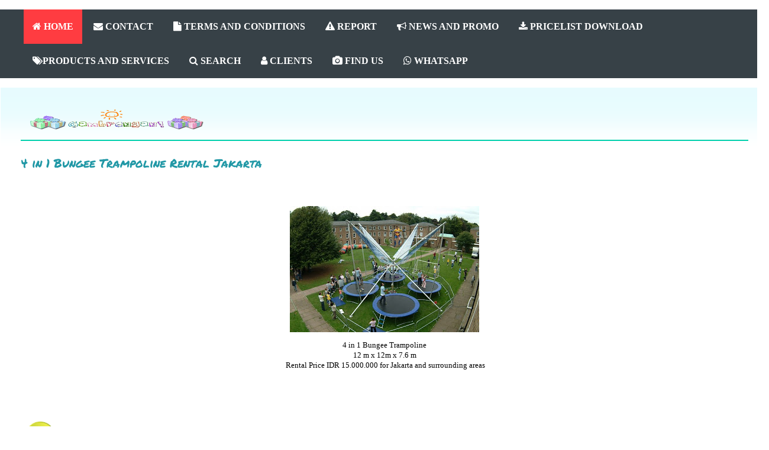

--- FILE ---
content_type: text/html; charset=UTF-8
request_url: http://www.gambrengan.com/2016/12/2.html
body_size: 14253
content:
<!DOCTYPE html>
<html class='v2' dir='ltr' xmlns='http://www.w3.org/1999/xhtml' xmlns:b='http://www.google.com/2005/gml/b' xmlns:data='http://www.google.com/2005/gml/data' xmlns:expr='http://www.google.com/2005/gml/expr'>
<link href='http://img98.imageshack.us/img98/9617/image3cr0.gif' rel='SHORTCUT ICON'/>
<style type='text/css'>
img { behavior: url(iepngfix.htc) }
#pageflip {
	position: relative;
	right: 0; top: 0;
	float: right; 
}
#pageflip img {
	width: 50px; height: 52px;
	z-index: 99;
	position: absolute;
	right: 0; top: 0;
	-ms-interpolation-mode: bicubic;
}
#pageflip .msg_block {
	width: 50px; height: 50px;
	overflow: hidden;
	position: absolute;
	right: 0; top: 0;
	background: url(http://www.wallheaven.com/subscribe.png) no-repeat right top;
}
</style>
<script src='http://code.jquery.com/jquery-latest.js' type='text/javascript'></script>
<script type='text/javascript'> 
$(document).ready(function(){

//Page Flip on hover

	$("#pageflip").hover(function() {
		$("#pageflip img , .msg_block").stop()
			.animate({
				width: '307px', 
				height: '319px'
			}, 500); 
		} , function() {
		$("#pageflip img").stop() 
			.animate({
				width: '50px', 
				height: '52px'
			}, 220);
		$(".msg_block").stop() 
			.animate({
				width: '50px', 
				height: '50px'
			}, 200);
	});

	
});
</script>
<head>
<link href='https://www.blogger.com/static/v1/widgets/335934321-css_bundle_v2.css' rel='stylesheet' type='text/css'/>
<nav>
<a class='responsive-menu' href='#' id='resp-menu'><i class='fa fa-reorder'></i> Menu</a>
<ul class='menu'>
<li><a class='homer' href='http://www.gambrengan.com/2023/03/blog-post_14.html'><i class='fa fa-home'></i> HOME</a>
</li>
<li><a href='http://www.gambrengan.com/2020/08/Sewa%20Playhouse.html'><i class='fa fa-envelope'></i> CONTACT</a></li>
<li><a href='http://www.gambrengan.com/2013/07/1652.html'><i class='fa fa-file'></i> TERMS AND CONDITIONS</a></li>
<li><a href='http://www.gambrengan.com/2017/01/1_3.html'><i class='fa fa-exclamation-triangle'></i> REPORT</a></li>
<li><a href='http://www.gambrengan.com/2011/08/promo-bulan-ini.html'><i class='fa fa-bullhorn'></i> NEWS AND PROMO</a></li>
<li><a href='http://www.gambrengan.com/2016/08/4_63.html'><i class='fa fa-download'></i> PRICELIST DOWNLOAD</a></li>
<li><a href='#'><i class='fa fa-tags'></i>PRODUCTS AND SERVICES</a>
<ul class='sub-menu'>
<li><a href='http://www.gambrengan.com/2023/03/party-service-list.html'>Party / Event Services</a>
</li>
<li><a href='http://www.gambrengan.com/2016/06/1_16.html'>Non Birthday Event</a>
</li>
<li><a href='www.galeribalon.com'>Balloon Decoration</a>
</li>
<li><a href='#'>Toys</a>
<ul>
<li><a href='http://www.gambrengan.com/2020/07/toys-for-sale.html'>Toys for Sale </a></li>
<li><a href='http://www.gambrengan.com/2020/08/home-service-toys-rental-for-jakarta.html'>Toys for Rent</a></li>
</ul>
</li>
</ul>
</li>
<li><a href='http://www.gambrengan.com/2023/03/blog-post_25.html'><i class='fa fa-search'></i> SEARCH</a></li>
<li><a href='http://www.gambrengan.com/2016/08/17.html'><i class='fa fa-user'></i> CLIENTS</a></li>
<li><a href='#'><i class='fa fa-camera'></i> FIND US</a>
<ul class='sub-menu'>
<li><a href='https://www.instagram.com/gambrengan/'>Instagram @Gambrengan</a></li>
<li><a href='https://www.facebook.com/gambrengan'>Facebook @Gambrengan</a></li>
<li><a href='https://www.tokopedia.com/gambrengan'>Tokopedia @Gambrengan</a></li>
</ul>
</li>
<li><a href='Https://wa.me/+6281317254735?text=Hi%20Gambrengan%20'><i class='fa fa-whatsapp'></i> WHATSAPP</a></li>
</ul>
</nav>
<script async='async' src='//pagead2.googlesyndication.com/pagead/js/adsbygoogle.js'></script>
<script>
     (adsbygoogle = window.adsbygoogle || []).push({
          google_ad_client: "ca-pub-2106713358725027",
          enable_page_level_ads: true
     });
</script>
<meta content='E184B9D30E9855A12CEDED031767BDD2' name='msvalidate.01'/>
<meta content='event organizer anak' property='og:title'/>
<meta content='website' property='og:type'/>
<meta content='https://blogger.googleusercontent.com/img/b/R29vZ2xl/AVvXsEgvxbBGl4hoReg_qCnzCJPKshEZ-ncR9HgUhQ4qf3vJB8Wra3cVL7WKYBqkQCN7zRfcwF9K9WgMBm0OBbxCsJpskNTf0FUojjszM3VZbskOPpbIpJczrGdmalmHV8EiD6JfsYLNSdjAu-dO/s1600/BCC_DoodleFlowerMultiPink.png' property='og:image'/>
<meta content='gambrengan event organizer anak' property='og:site_name'/>
<meta content='1490168564' property='fb:admins'/>
<META content='9316ced458bb7c7c' name='y_key'></META>
<meta content='event organizer ulang tahun anak' name='description'/>
<meta content=' Eo Ulang Tahun Anak jakarta , Event Organizer Acara Anak , Jakarta Kid&#39;s Party Organizer , Jakarta Kid&#39;s Party Planner , EO Pesta Anak Jakarta , Event Organizer Pesta Anak , EO Ulang Tahun anak , Kid&#39;s Birthday Party Planner Jaka rta , EO Ultah Anak, Kid&#39;s Birthday Party Organizer , Organizer Ulang Tahun Anak , Event Organizer for Kid&#39;s , Dekorasi Pesta Anak , EO Acara Anak, kids birthday organizer jakarta , EO Ulang Tahun Anak Jakarta ' name='keywords'>
<meta content='INDEX, FOLLOW' name='ROBOTS'/>
<meta content='gambrengan' name='author'/>
</meta>
<meta content='IE=EmulateIE7' http-equiv='X-UA-Compatible'/>
<meta content='width=1100' name='viewport'/>
<meta content='text/html; charset=UTF-8' http-equiv='Content-Type'/>
<meta content='blogger' name='generator'/>
<link href='http://www.gambrengan.com/favicon.ico' rel='icon' type='image/x-icon'/>
<link href='http://www.gambrengan.com/2016/12/2.html' rel='canonical'/>
<link rel="alternate" type="application/atom+xml" title="A Badut Jakarta Kids Event Organizer - party  planner mc EO pesta acara ultah anak murah  - dekorasi - Atom" href="http://www.gambrengan.com/feeds/posts/default" />
<link rel="alternate" type="application/rss+xml" title="A Badut Jakarta Kids Event Organizer - party  planner mc EO pesta acara ultah anak murah  - dekorasi - RSS" href="http://www.gambrengan.com/feeds/posts/default?alt=rss" />
<link rel="service.post" type="application/atom+xml" title="A Badut Jakarta Kids Event Organizer - party  planner mc EO pesta acara ultah anak murah  - dekorasi - Atom" href="https://www.blogger.com/feeds/6558548870871839641/posts/default" />

<link rel="alternate" type="application/atom+xml" title="A Badut Jakarta Kids Event Organizer - party  planner mc EO pesta acara ultah anak murah  - dekorasi - Atom" href="http://www.gambrengan.com/feeds/6219155922894057021/comments/default" />
<!--Can't find substitution for tag [blog.ieCssRetrofitLinks]-->
<link href='https://blogger.googleusercontent.com/img/b/R29vZ2xl/AVvXsEiboK3Xn42Sh64X2ROxrqP5WI78UA1hVgxfv287UETUJ9qyEAP115VdJmgK-0k7qvXwauvk9KyAQRXgOG4ZRZQsizPz9ghyEQ_U6Z-o2xZebnPe6YY5G8seD0twTGKZNZE72CC-MgvgxQg/s320/4+in+1+bungee+trampoline.jpg' rel='image_src'/>
<meta content='4 in 1 Bungee Trampoline Rental Jakarta' name='description'/>
<meta content='http://www.gambrengan.com/2016/12/2.html' property='og:url'/>
<meta content='4 in 1 Bungee Trampoline Rental Jakarta' property='og:title'/>
<meta content='4 in 1 Bungee Trampoline Rental Jakarta' property='og:description'/>
<meta content='https://blogger.googleusercontent.com/img/b/R29vZ2xl/AVvXsEiboK3Xn42Sh64X2ROxrqP5WI78UA1hVgxfv287UETUJ9qyEAP115VdJmgK-0k7qvXwauvk9KyAQRXgOG4ZRZQsizPz9ghyEQ_U6Z-o2xZebnPe6YY5G8seD0twTGKZNZE72CC-MgvgxQg/w1200-h630-p-k-no-nu/4+in+1+bungee+trampoline.jpg' property='og:image'/>
<title>4 in 1 Bungee Trampoline Rental Jakarta - A Badut Jakarta Kids Event Organizer - party  planner mc EO pesta acara ultah anak murah  - dekorasi</title>
<meta content='INDEX, FOLLOW' name='ROBOTS'/>
<link href='//maxcdn.bootstrapcdn.com/font-awesome/4.7.0/css/font-awesome.min.css' rel='stylesheet'/>
<style type='text/css'>@font-face{font-family:'Cantarell';font-style:normal;font-weight:700;font-display:swap;src:url(//fonts.gstatic.com/s/cantarell/v18/B50IF7ZDq37KMUvlO01xN4d-HY6fB4wWgEHB.woff2)format('woff2');unicode-range:U+0100-02BA,U+02BD-02C5,U+02C7-02CC,U+02CE-02D7,U+02DD-02FF,U+0304,U+0308,U+0329,U+1D00-1DBF,U+1E00-1E9F,U+1EF2-1EFF,U+2020,U+20A0-20AB,U+20AD-20C0,U+2113,U+2C60-2C7F,U+A720-A7FF;}@font-face{font-family:'Cantarell';font-style:normal;font-weight:700;font-display:swap;src:url(//fonts.gstatic.com/s/cantarell/v18/B50IF7ZDq37KMUvlO01xN4d-E46fB4wWgA.woff2)format('woff2');unicode-range:U+0000-00FF,U+0131,U+0152-0153,U+02BB-02BC,U+02C6,U+02DA,U+02DC,U+0304,U+0308,U+0329,U+2000-206F,U+20AC,U+2122,U+2191,U+2193,U+2212,U+2215,U+FEFF,U+FFFD;}@font-face{font-family:'Chewy';font-style:normal;font-weight:400;font-display:swap;src:url(//fonts.gstatic.com/s/chewy/v18/uK_94ruUb-k-wn52KjI9OPec.woff2)format('woff2');unicode-range:U+0000-00FF,U+0131,U+0152-0153,U+02BB-02BC,U+02C6,U+02DA,U+02DC,U+0304,U+0308,U+0329,U+2000-206F,U+20AC,U+2122,U+2191,U+2193,U+2212,U+2215,U+FEFF,U+FFFD;}@font-face{font-family:'Droid Serif';font-style:normal;font-weight:400;font-display:swap;src:url(//fonts.gstatic.com/s/droidserif/v20/tDbI2oqRg1oM3QBjjcaDkOr9rAXWGQyH.woff2)format('woff2');unicode-range:U+0000-00FF,U+0131,U+0152-0153,U+02BB-02BC,U+02C6,U+02DA,U+02DC,U+0304,U+0308,U+0329,U+2000-206F,U+20AC,U+2122,U+2191,U+2193,U+2212,U+2215,U+FEFF,U+FFFD;}@font-face{font-family:'Permanent Marker';font-style:normal;font-weight:400;font-display:swap;src:url(//fonts.gstatic.com/s/permanentmarker/v16/Fh4uPib9Iyv2ucM6pGQMWimMp004La2Cf5b6jlg.woff2)format('woff2');unicode-range:U+0000-00FF,U+0131,U+0152-0153,U+02BB-02BC,U+02C6,U+02DA,U+02DC,U+0304,U+0308,U+0329,U+2000-206F,U+20AC,U+2122,U+2191,U+2193,U+2212,U+2215,U+FEFF,U+FFFD;}</style>
<style id='page-skin-1' type='text/css'><!--
#mbtnavbar {
background: #ffffff;
width: 960px;
color: #000;
margin: 0px;
padding: 0;
position: relative;
border-top:0px solid #960100;
height:35px;
}
#mbtnav {
margin: 0;
padding: 0;
}
#mbtnav ul {
float: left;
list-style: none;
margin: 0;
padding: 0;
}
#mbtnav li {
list-style: none;
margin: 0;
padding: 0;
border-left:1px solid #333;
border-right:1px solid #333;
height:35px;
}
#mbtnav li a, #mbtnav li a:link, #mbtnav li a:visited {
color: #000;
display: block;
font:normal 18px Helvetica, sans-serif; margin: 0;
padding: 9px 15px 10px 15px;
text-decoration: none;
}
#mbtnav li a:hover, #mbtnav li a:active {
background: #BF0100;
color: #000;
display: block;
text-decoration: none;
margin: 0;
padding: 9px 12px 10px 12px;
}
#mbtnav li {
float: left;
padding: 0;
}
#mbtnav li ul {
z-index: 9999;
position: absolute;
left: -999em;
height: auto;
width: 300px;
margin: 0;
padding: 0;
}
#mbtnav li ul a {
width: 900px;
}
#mbtnav li ul ul {
margin: 0;
}
#mbtnav li:hover ul ul, #mbtnav li:hover ul ul ul, #mbtnav li.sfhover ul ul, #mbtnav li.sfhover ul ul ul {
left: -999em;
}
#mbtnav li:hover ul, #mbtnav li li:hover ul, #mbtnav li li li:hover ul, #mbtnav li.sfhover ul, #mbtnav li li.sfhover ul, #mbtnav li li li.sfhover ul {
left: auto;
}
#mbtnav li:hover, #mbtnav li.sfhover {
position: static;
}
#mbtnav li li a, #mbtnav li li a:link, #mbtnav li li a:visited {
background: #BF0100;
width: 1000px;
color: #FFF;
display: block;
font:normal 18px Helvetica, sans-serif;
margin: 0;
padding: 9px 15px 10px 15px;
text-decoration: none;
z-index:9999;
border-bottom:1px dotted #333;
}
#mbtnav li li a:hover, #mbtnavli li a:active {
background: #060505;
width: 1000px;
color: #fff;
display: block; margin: 0;
padding: 9px 12px 10px 15px;
text-decoration: none;
}
/*
/* CSS to hid navigation bar */
#navbar {
height:10px;
visibility:hidden;
display:none;
}
#Attribution1 {
height:0px;
visibility:hidden;
display:none
}
.quickedit{
display:none;
}
.feed-links{
display:none;
}
#blog-pager-newer-link {
float: left;
display:none;
}
#blog-pager-older-link {
float: right;
display:none;
}
#blog-pager {
text-align: center;
display:none;
}
-----------------------------------------------
Blogger Template Style
Name:     Ethereal
Designer: Jason Morrow
URL:      jasonmorrow.etsy.com
----------------------------------------------- */
/* Variable definitions
====================
<Variable name="keycolor" description="Main Color" type="color" default="#000000"/>
<Group description="Body Text" selector="body">
<Variable name="body.font" description="Font" type="font"
default="normal normal 13px Arial, Tahoma, Helvetica, FreeSans, sans-serif"/>
<Variable name="body.text.color" description="Text Color" type="color" default="#666666"/>
</Group>
<Group description="Background" selector=".body-fauxcolumns-outer">
<Variable name="body.background.color" description="Outer Background" type="color" default="#fb5e53"/>
<Variable name="content.background.color" description="Main Background" type="color" default="#ffffff"/>
<Variable name="body.border.color" description="Border Color" type="color" default="#fb5e53"/>
</Group>
<Group description="Links" selector=".main-inner">
<Variable name="link.color" description="Link Color" type="color" default="#2198a6"/>
<Variable name="link.visited.color" description="Visited Color" type="color" default="#4d469c"/>
<Variable name="link.hover.color" description="Hover Color" type="color" default="#2198a6"/>
</Group>
<Group description="Blog Title" selector=".header h1">
<Variable name="header.font" description="Font" type="font"
default="normal normal 60px Times, 'Times New Roman', FreeSerif, serif"/>
<Variable name="header.text.color" description="Text Color" type="color" default="#ff8b8b"/>
</Group>
<Group description="Blog Description" selector=".header .description">
<Variable name="description.text.color" description="Description Color" type="color"
default="#666666"/>
</Group>
<Group description="Tabs Text" selector=".tabs-inner .widget li a">
<Variable name="tabs.font" description="Font" type="font"
default="normal normal 12px Arial, Tahoma, Helvetica, FreeSans, sans-serif"/>
<Variable name="tabs.selected.text.color" description="Selected Color" type="color" default="#ffffff"/>
<Variable name="tabs.text.color" description="Text Color" type="color" default="#666666"/>
</Group>
<Group description="Tabs Background" selector=".tabs-outer .PageList">
<Variable name="tabs.selected.background.color" description="Selected Color" type="color" default="#ffa183"/>
<Variable name="tabs.background.color" description="Background Color" type="color" default="#ffdfc7"/>
<Variable name="tabs.border.bevel.color" description="Bevel Color" type="color" default="#fb5e53"/>
</Group>
<Group description="Post Title" selector="h3.post-title, h4, h3.post-title a">
<Variable name="post.title.font" description="Font" type="font"
default="normal normal 24px Times, Times New Roman, serif"/>
<Variable name="post.title.text.color" description="Text Color" type="color" default="#2198a6"/>
</Group>
<Group description="Gadget Title" selector="h2">
<Variable name="widget.title.font" description="Title Font" type="font"
default="normal bold 20px Arial, Tahoma, Helvetica, FreeSans, sans-serif"/>
<Variable name="widget.title.text.color" description="Text Color" type="color" default="#666666"/>
<Variable name="widget.title.border.bevel.color" description="Bevel Color" type="color" default="#dbdbdb"/>
</Group>
<Group description="Accents" selector=".main-inner .widget">
<Variable name="widget.alternate.text.color" description="Alternate Color" type="color" default="#cccccc"/>
<Variable name="widget.border.bevel.color" description="Bevel Color" type="color" default="#dbdbdb"/>
</Group>
<Variable name="body.background" description="Body Background" type="background"
color="#fb5e53" default="$(color) none repeat-x scroll top left"/>
<Variable name="body.background.gradient" description="Body Gradient Cap" type="url"
default="none"/>
<Variable name="body.background.imageBorder" description="Body Image Border" type="url"
default="none"/>
<Variable name="body.background.imageBorder.position.left" description="Body Image Border Left" type="length"
default="0"/>
<Variable name="body.background.imageBorder.position.right" description="Body Image Border Right" type="length"
default="0"/>
<Variable name="header.background.gradient" description="Header Background Gradient" type="url" default="none"/>
<Variable name="content.background.gradient" description="Content Gradient" type="url" default="none"/>
<Variable name="link.decoration" description="Link Decoration" type="string" default="none"/>
<Variable name="link.visited.decoration" description="Link Visited Decoration" type="string" default="none"/>
<Variable name="link.hover.decoration" description="Link Hover Decoration" type="string" default="underline"/>
<Variable name="widget.padding.top" description="Widget Padding Top" type="length" default="15px"/>
<Variable name="date.space" description="Date Space" type="length" default="15px"/>
<Variable name="post.first.padding.top" description="First Post Padding Top" type="length" default="0"/>
<Variable name="startSide" description="Side where text starts in blog language" type="automatic" default="left"/>
<Variable name="endSide" description="Side where text ends in blog language" type="automatic" default="right"/>
*/
/* Content
----------------------------------------------- */
body, .body-fauxcolumn-outer {
font: normal normal 13px Arial, Tahoma, Helvetica, FreeSans, sans-serif;
color: #666666;
background: #fb5e53 url(http://www.blogblog.com/1kt/ethereal/birds-2toned-bg.png) repeat-x scroll top center;
}
html body .content-outer {
min-width: 0;
max-width: 100%;
width: 100%;
}
a:link {
text-decoration: none;
color: #2198a6;
}
a:visited {
text-decoration: none;
color: #4d469c;
}
a:hover {
text-decoration: underline;
color: #2198a6;
}
.main-inner {
padding-top: 15px;
}
.body-fauxcolumn-outer {
background: transparent none repeat-x scroll top center;
}
.content-fauxcolumns .fauxcolumn-inner {
background: #ffffff url(http://www.blogblog.com/1kt/ethereal/bird-2toned-blue-fade.png) repeat-x scroll top left;
border-left: 1px solid #ffffff;
border-right: 1px solid #ffffff;
}
/* Flexible Background
----------------------------------------------- */
.content-fauxcolumn-outer .fauxborder-left {
width: 100%;
padding-left: 300px;
margin-left: -300px;
background-color: transparent;
background-image: url(http://themes.googleusercontent.com/image?id=0BwVBOzw_-hbMNjViMzQ0ZDEtMWU1NS00ZTBkLWFjY2EtZjM5YmU4OTA2MjBm);
background-repeat: no-repeat;
background-position: left top;
}
.content-fauxcolumn-outer .fauxborder-right {
margin-right: -299px;
width: 299px;
background-color: transparent;
background-image: url(http://themes.googleusercontent.com/image?id=0BwVBOzw_-hbMNjViMzQ0ZDEtMWU1NS00ZTBkLWFjY2EtZjM5YmU4OTA2MjBm);
background-repeat: no-repeat;
background-position: right top;
}
/* Columns
----------------------------------------------- */
.content-inner {
padding: 0;
}
/* Header
----------------------------------------------- */
.header-inner {
padding: 27px 0 3px;
}
.header-inner .section {
margin: 0 35px;
}
.Header h1 {
font: normal normal 60px Droid Serif;
color: #ff8b8b;
}
.Header h1 a {
color: #ff8b8b;
}
.Header .description {
font-size: 115%;
color: #666666;
}
.header-inner .Header .titlewrapper,
.header-inner .Header .descriptionwrapper {
padding-left: 0;
padding-right: 0;
margin-bottom: 0;
}
/* Tabs
----------------------------------------------- */
.tabs-outer {
position: relative;
background: transparent;
}
.tabs-cap-top, .tabs-cap-bottom {
position: absolute;
width: 100%;
}
.tabs-cap-bottom {
bottom: 0;
}
.tabs-inner {
padding: 0;
}
.tabs-inner .section {
margin: 0 35px;
}
*+html body .tabs-inner .widget li {
padding: 1px;
}
.PageList {
border-bottom: 1px solid #fb5e53;
}
.tabs-inner .widget li.selected a,
.tabs-inner .widget li a:hover {
position: relative;
-moz-border-radius-topleft: 5px;
-moz-border-radius-topright: 5px;
-webkit-border-top-left-radius: 5px;
-webkit-border-top-right-radius: 5px;
-goog-ms-border-top-left-radius: 5px;
-goog-ms-border-top-right-radius: 5px;
border-top-left-radius: 5px;
border-top-right-radius: 5px;
background: #a62f21 none ;
color: #5e53fb;
}
.tabs-inner .widget li a {
display: inline-block;
margin: 0;
margin-right: 1px;
padding: .65em 1.5em;
font: normal normal 12px Chewy;
color: #666666;
background-color: #ffdfc7;
-moz-border-radius-topleft: 5px;
-moz-border-radius-topright: 5px;
-webkit-border-top-left-radius: 5px;
-webkit-border-top-right-radius: 5px;
-goog-ms-border-top-left-radius: 5px;
-goog-ms-border-top-right-radius: 5px;
border-top-left-radius: 5px;
border-top-right-radius: 5px;
}
/* Headings
----------------------------------------------- */
h2 {
font: normal bold 12px Cantarell;
color: #fb5e53;
}
/* Widgets
----------------------------------------------- */
.main-inner .column-left-inner {
padding: 0 0 0 20px;
}
.main-inner .column-left-inner .section {
margin-right: 0;
}
.main-inner .column-right-inner {
padding: 0 20px 0 0;
}
.main-inner .column-right-inner .section {
margin-left: 0;
}
.main-inner .section {
padding: 0;
}
.main-inner .widget {
padding: 0 0 15px;
margin: 20px 0;
border-bottom: 1px solid #dbdbdb;
}
.main-inner .widget h2 {
margin: 0;
padding: .6em 0 .5em;
}
.footer-inner .widget h2 {
padding: 0 0 .4em;
}
.main-inner .widget h2 + div, .footer-inner .widget h2 + div {
padding-top: 15px;
}
.main-inner .widget .widget-content {
margin: 0;
padding: 15px 0 0;
}
.main-inner .widget ul, .main-inner .widget #ArchiveList ul.flat {
margin: -15px -15px -15px;
padding: 0;
list-style: none;
}
.main-inner .sidebar .widget h2 {
border-bottom: 1px solid #dbdbdb;
}
.main-inner .widget #ArchiveList {
margin: -15px 0 0;
}
.main-inner .widget ul li, .main-inner .widget #ArchiveList ul.flat li {
padding: .5em 15px;
text-indent: 0;
}
.main-inner .widget #ArchiveList ul li {
padding-top: .25em;
padding-bottom: .25em;
}
.main-inner .widget ul li:first-child, .main-inner .widget #ArchiveList ul.flat li:first-child {
border-top: none;
}
.main-inner .widget ul li:last-child, .main-inner .widget #ArchiveList ul.flat li:last-child {
border-bottom: none;
}
.main-inner .widget .post-body ul {
padding: 0 2.5em;
margin: .5em 0;
list-style: disc;
}
.main-inner .widget .post-body ul li {
padding: 0.25em 0;
margin-bottom: .25em;
color: #666666;
border: none;
}
.footer-inner .widget ul {
padding: 0;
list-style: none;
}
.widget .zippy {
color: #cccccc;
}
/* Posts
----------------------------------------------- */
.main.section {
margin: 0 20px;
}
body .main-inner .Blog {
padding: 0;
background-color: transparent;
border: none;
}
.main-inner .widget
h2.date-header {
border-bottom: 1px solid #dbdbdb;
display: none;
}
.date-outer {
position: relative;
margin: 15px 0 20px;
}
.date-outer:first-child {
margin-top: 0;
}
.date-posts {
clear: both;
}
.post-outer, .inline-ad {
border-bottom: 1px solid #dbdbdb;
padding: 30px 0;
}
.post-outer {
padding-bottom: 10px;
}
.post-outer:first-child {
padding-top: 0;
border-top: none;
}
.post-outer:last-child, .inline-ad:last-child {
border-bottom: none;
}
.post-body img {
padding: 8px;
}
h3.post-title, h4 {
font: normal normal 20px Permanent Marker;
color: #2198a6;
}
h3.post-title a {
font: normal normal 20px Permanent Marker;
color: #2198a6;
text-decoration: none;
}
h3.post-title a:hover {
color: #2198a6;
text-decoration: underline;
}
.post-header {
margin: 0 0 1.5em;
}
.post-body {
line-height: 1.4;
}
.post-footer {
margin: 1.5em 0 0;
}
#blog-pager {
padding: 15px;
}
.blog-feeds, .post-feeds {
margin: 1em 0;
text-align: center;
}
.post-outer .comments {
margin-top: 2em;
}
/* Footer
----------------------------------------------- */
.footer-inner {
padding: 30px 0;
overflow: hidden;
}
/* Mobile
----------------------------------------------- */
body.mobile  {
padding: 0 10px;
}
.mobile .content-fauxcolumns .fauxcolumn-inner {
opacity: 0.6;
}
.mobile-link-button {
background-color: #2198a6;
}
.mobile-link-button a:link, .mobile-link-button a:visited {
color: #ffffff;
}
.Galeri {
height:auto;
transition: all 0.5s;
-o-transition: all 0.5s;
-moz-transition: all 0.5s;
-webkit-transition: all 0.5s;
}
.Galeri:hover {
transition: all 0.3s;
-o-transition: all 0.3s;
-moz-transition: all 0.3s;
-webkit-transition: all 0.3s;
transform: scale(2.5);
-moz-transform: scale(2.5);
-o-transform: scale(2.5);
-webkit-transform: scale(2.5);
box-shadow: 2px 2px 6px rgba(0,0,0,0.5);
}
/* Image Slider by www.ferisp.com */
.sliderBox .sliderContainer{display:flex;width:100%;white-space:nowrap;flex-direction:row;overflow:auto;scroll-behavior:smooth}
.sliderBox .sliderContent img{margin-right:20px;border-radius:3px;max-width:720px;max-height:225px;scroll-snap-align:start;box-shadow:0 0 10px 0 rgba(0,0,0,.2)}
@media screen and (max-width:500px){.sliderBox .sliderContent img{width:300px}}
::-webkit-scrollbar{height:8px}
::-webkit-scrollbar-thumb,::-webkit-scrollbar-thumb:hover{background:#ccc;border-radius:50px}
/* Dark Mode */
.drK ::-webkit-scrollbar-thumb,.drK ::-webkit-scrollbar-thumb:hover{background:#666}
nav {
display: block;
background: #374147;
}
.menu {
display: block;
}
.menu li {
display: inline-block;
position: relative;
z-index: 100;
}
.menu li:first-child {
margin-left: 0;
}
.menu li a {
font-weight: 600;
text-decoration: none;
padding: 20px 15px;
display: block;
color: #fff;
transition: all 0.2s ease-in-out 0s;
}
.menu li a:hover,.menu li:hover>a {
color: #fff;
background: #ff3c41;
}
.menu ul {
visibility: hidden;
opacity: 0;
margin: 0;
padding: 0;
width: 350px;
position: absolute;
left: 0px;
background: #fff;
z-index: 99;
transform: translate(0,20px);
transition: all 0.2s ease-out;
}
.menu ul:after {
bottom: 100%;
left: 20%;
border: solid transparent;
content: " ";
height: 0;
width: 0;
position: absolute;
pointer-events: none;
border-color: rgba(255, 255, 255, 0);
border-bottom-color: #fff;
border-width: 6px;
margin-left: -6px;
}
.menu ul li {
display: block;
float: none;
background: none;
margin: 0;
padding: 0;
}
.menu ul li a {
font-size: 20px;
font-weight: normal;
display: block;
color: #797979;
background: #fff;
}
.menu ul li a:hover,.menu ul li:hover>a {
background: #ff3c41;
color: #fff;
}
.menu li:hover>ul {
visibility: visible;
opacity: 1;
transform: translate(0,0);
}
.menu ul ul {
left: 149px;
top: 0px;
visibility: hidden;
opacity: 0;
transform: translate(20px,20px);
transition: all 0.2s ease-out;
}
.menu ul ul:after {
left: -6px;
top: 10%;
border: solid transparent;
content: " ";
height: 0;
width: 0;
position: absolute;
pointer-events: none;
border-color: rgba(255, 255, 255, 0);
border-right-color: #fff;
border-width: 6px;
margin-top: -6px;
}
.menu li>ul ul:hover {
visibility: visible;
opacity: 1;
transform: translate(0,0);
}
.responsive-menu {
display: none;
width: 100%;
padding: 20px 15px;
background: #374147;
color: #fff;
text-transform: uppercase;
font-weight: 600;
}
.responsive-menu:hover {
background: #374147;
color: #fff;
text-decoration: none;
}
a.homer {
background: #ff3c41;
}
@media (min-width: 768px) and (max-width: 979px) {
.mainWrap {
width: 768px;
}
.menu ul {
top: 37px;
}
.menu li a {
font-size: 20px;
}
a.homer {
background: #374147;
}
}
@media (max-width: 767px) {
.mainWrap {
width: auto;
padding: 50px 20px;
}
.menu {
display: none;
}
.responsive-menu {
display: block;
margin-top: 100px;
}
nav {
margin: 0;
background: none;
}
.menu li {
display: block;
margin: 0;
}
.menu li a {
background: #fff;
color: #797979;
}
.menu li a:hover,.menu li:hover>a {
background: #ff3c41;
color: #fff;
}
.menu ul {
visibility: hidden;
opacity: 0;
top: 0;
left: 0;
width: 100%;
transform: initial;
}
.menu li:hover>ul {
visibility: visible;
opacity: 1;
position: relative;
transform: initial;
}
.menu ul ul {
left: 0;
transform: initial;
}
.menu li>ul ul:hover {
transform: initial;
}
}
@media (max-width: 480px) {
}
@media (max-width: 320px) {
}

--></style>
<script language='javascript'>
//<![CDATA[
ns6 = document.getElementById; ns  = document.layers;ie  = document.all;if (document.layers) {
document.captureEvents(Event.MOUSEDOWN);document.onmousedown=mouseDown;}
else{document.onmouseup=mouseUp;document.onmousedown=mouseDown;document.oncontextmenu=mouseDown;}
function mouseUp(){  return false;}
function mouseDown(e){if (ie) var e=0;
if (((document.all)&& (event.button==2)) || ((ns || ns6) && (e.which==2||e.which==3))){
alert("Gambrengan Kids EO");return false;}
else if (((document.all)&& (event.button==1)) || ((ns || ns6) && (e.which==1))){
status = "Left click detected";setTimeout('status="";',400);}}
//]]>
</script>
<style id='template-skin-1' type='text/css'><!--
body {
min-width: 1300px;
}
.content-outer, .content-fauxcolumn-outer, .region-inner {
min-width: 1300px;
max-width: 1300px;
_width: 1300px;
}
.main-inner .columns {
padding-left: 0px;
padding-right: 0px;
}
.main-inner .fauxcolumn-center-outer {
left: 0px;
right: 0px;
/* IE6 does not respect left and right together */
_width: expression(this.parentNode.offsetWidth -
parseInt("0px") -
parseInt("0px") + 'px');
}
.main-inner .fauxcolumn-left-outer {
width: 0px;
}
.main-inner .fauxcolumn-right-outer {
width: 0px;
}
.main-inner .column-left-outer {
width: 0px;
right: 100%;
margin-left: -0px;
}
.main-inner .column-right-outer {
width: 0px;
margin-right: -0px;
}
#layout {
min-width: 0;
}
#layout .content-outer {
min-width: 0;
width: 800px;
}
#layout .region-inner {
min-width: 0;
width: auto;
}
--></style>
<link href='https://www.blogger.com/dyn-css/authorization.css?targetBlogID=6558548870871839641&amp;zx=e21d27a7-6687-482c-af4c-5cd9cc64b40e' media='none' onload='if(media!=&#39;all&#39;)media=&#39;all&#39;' rel='stylesheet'/><noscript><link href='https://www.blogger.com/dyn-css/authorization.css?targetBlogID=6558548870871839641&amp;zx=e21d27a7-6687-482c-af4c-5cd9cc64b40e' rel='stylesheet'/></noscript>
<meta name='google-adsense-platform-account' content='ca-host-pub-1556223355139109'/>
<meta name='google-adsense-platform-domain' content='blogspot.com'/>

</head>
<body class='loading'>
<div class='navbar section' id='navbar'><div class='widget Navbar' data-version='1' id='Navbar1'><script type="text/javascript">
    function setAttributeOnload(object, attribute, val) {
      if(window.addEventListener) {
        window.addEventListener('load',
          function(){ object[attribute] = val; }, false);
      } else {
        window.attachEvent('onload', function(){ object[attribute] = val; });
      }
    }
  </script>
<div id="navbar-iframe-container"></div>
<script type="text/javascript" src="https://apis.google.com/js/platform.js"></script>
<script type="text/javascript">
      gapi.load("gapi.iframes:gapi.iframes.style.bubble", function() {
        if (gapi.iframes && gapi.iframes.getContext) {
          gapi.iframes.getContext().openChild({
              url: 'https://www.blogger.com/navbar/6558548870871839641?po\x3d6219155922894057021\x26origin\x3dhttp://www.gambrengan.com',
              where: document.getElementById("navbar-iframe-container"),
              id: "navbar-iframe"
          });
        }
      });
    </script><script type="text/javascript">
(function() {
var script = document.createElement('script');
script.type = 'text/javascript';
script.src = '//pagead2.googlesyndication.com/pagead/js/google_top_exp.js';
var head = document.getElementsByTagName('head')[0];
if (head) {
head.appendChild(script);
}})();
</script>
</div></div>
<div class='content'>
<div class='content-fauxcolumns'>
<div class='fauxcolumn-outer content-fauxcolumn-outer'>
<div class='cap-top'>
<div class='cap-left'></div>
<div class='cap-right'></div>
</div>
<div class='fauxborder-left'>
<div class='fauxborder-right'></div>
<div class='fauxcolumn-inner'>
</div>
</div>
<div class='cap-bottom'>
<div class='cap-left'></div>
<div class='cap-right'></div>
</div>
</div>
</div>
<div class='content-outer'>
<div class='content-cap-top cap-top'>
<div class='cap-left'></div>
<div class='cap-right'></div>
</div>
<div class='fauxborder-left content-fauxborder-left'>
<div class='fauxborder-right content-fauxborder-right'></div>
<div class='content-inner'>
<header>
<div class='header-outer'>
<div class='header-cap-top cap-top'>
<div class='cap-left'></div>
<div class='cap-right'></div>
</div>
<div class='fauxborder-left header-fauxborder-left'>
<div class='fauxborder-right header-fauxborder-right'></div>
<div class='region-inner header-inner'>
<div class='header section' id='header'><div class='widget Header' data-version='1' id='Header1'>
<div id='header-inner'>
<a href='http://www.gambrengan.com/' style='display: block'>
<img alt='A Badut Jakarta Kids Event Organizer - party  planner mc EO pesta acara ultah anak murah  - dekorasi' height='50px; ' id='Header1_headerimg' src='https://blogger.googleusercontent.com/img/b/R29vZ2xl/AVvXsEirjRrXRsp8J_oIFO6akNj9WulrXdZ-Vko6qu_HAOjWOBh0wdr3iEcTvKeM6FNbi4XCUGckvCJO1BGfA4I6Afjh3KGG4ayWr-ZWsylRQ1hnqDLpUJEELzPFkl6C8kvSPqcbHkC8fZSG7CM7/s600/bannertrans2.png' style='display: block' width='320px; '/>
</a>
</div>
</div></div>
</div>
</div>
<div class='header-cap-bottom cap-bottom'>
<div class='cap-left'></div>
<div class='cap-right'></div>
</div>
</div>
</header>
<div class='tabs-outer'>
<div class='tabs-cap-top cap-top'>
<div class='cap-left'></div>
<div class='cap-right'></div>
</div>
<div class='fauxborder-left tabs-fauxborder-left'>
<div class='fauxborder-right tabs-fauxborder-right'></div>
<div class='region-inner tabs-inner'>
<div class='tabs section' id='crosscol'><div class='widget HTML' data-version='1' id='HTML1'>
<div class='widget-content'>
<hr color ="solid black" align="center"/>
</div>
<div class='clear'></div>
</div></div>
<div class='tabs no-items section' id='crosscol-overflow'></div>
</div>
</div>
<div class='tabs-cap-bottom cap-bottom'>
<div class='cap-left'></div>
<div class='cap-right'></div>
</div>
</div>
<div class='main-outer'>
<div class='main-cap-top cap-top'>
<div class='cap-left'></div>
<div class='cap-right'></div>
</div>
<div class='fauxborder-left main-fauxborder-left'>
<div class='fauxborder-right main-fauxborder-right'></div>
<div class='region-inner main-inner'>
<div class='columns fauxcolumns'>
<div class='fauxcolumn-outer fauxcolumn-center-outer'>
<div class='cap-top'>
<div class='cap-left'></div>
<div class='cap-right'></div>
</div>
<div class='fauxborder-left'>
<div class='fauxborder-right'></div>
<div class='fauxcolumn-inner'>
</div>
</div>
<div class='cap-bottom'>
<div class='cap-left'></div>
<div class='cap-right'></div>
</div>
</div>
<div class='fauxcolumn-outer fauxcolumn-left-outer'>
<div class='cap-top'>
<div class='cap-left'></div>
<div class='cap-right'></div>
</div>
<div class='fauxborder-left'>
<div class='fauxborder-right'></div>
<div class='fauxcolumn-inner'>
</div>
</div>
<div class='cap-bottom'>
<div class='cap-left'></div>
<div class='cap-right'></div>
</div>
</div>
<div class='fauxcolumn-outer fauxcolumn-right-outer'>
<div class='cap-top'>
<div class='cap-left'></div>
<div class='cap-right'></div>
</div>
<div class='fauxborder-left'>
<div class='fauxborder-right'></div>
<div class='fauxcolumn-inner'>
</div>
</div>
<div class='cap-bottom'>
<div class='cap-left'></div>
<div class='cap-right'></div>
</div>
</div>
<!-- corrects IE6 width calculation -->
<div class='columns-inner'>
<div class='column-center-outer'>
<div class='column-center-inner'>
<div class='main section' id='main'><div class='widget Blog' data-version='1' id='Blog1'>
<div class='blog-posts hfeed'>

          <div class="date-outer">
        

          <div class="date-posts">
        
<div class='post-outer'>
<div class='post hentry'>
<a name='6219155922894057021'></a>
<h3 class='post-title entry-title'>
4 in 1 Bungee Trampoline Rental Jakarta
</h3>
<div class='post-header'>
<div class='post-header-line-1'></div>
</div>
<div class='post-body entry-content' id='post-body-6219155922894057021'>
<br />
<table align="center" cellpadding="0" cellspacing="0" class="tr-caption-container" style="margin-left: auto; margin-right: auto; text-align: center;"><tbody>
<tr><td style="text-align: center;"><img border="0" height="213" src="https://blogger.googleusercontent.com/img/b/R29vZ2xl/AVvXsEiboK3Xn42Sh64X2ROxrqP5WI78UA1hVgxfv287UETUJ9qyEAP115VdJmgK-0k7qvXwauvk9KyAQRXgOG4ZRZQsizPz9ghyEQ_U6Z-o2xZebnPe6YY5G8seD0twTGKZNZE72CC-MgvgxQg/s320/4+in+1+bungee+trampoline.jpg" style="margin-left: auto; margin-right: auto;" width="320" /></td></tr>
<tr><td class="tr-caption" style="text-align: center;"><div>
4 in 1 Bungee&nbsp;Trampoline</div>
<div>
12 m x 12m x 7.6 m<br />
&nbsp;Rental Price IDR 15.000.000 for Jakarta and surrounding areas</div>
</td></tr>
</tbody></table>
<span class="fullpost"><br /><br />
</span><br />
<div style="text-align: left;">
<span class="fullpost"><a href="http://www.gambrengan.com/2016/12/1_1.html"><img border="0" height="50" src="https://blogger.googleusercontent.com/img/b/R29vZ2xl/AVvXsEjfg4hlkwQartCsK6fJBV_3RHhx8sE0m5e9wAmR3EWjH5kwz9qsKLkhYQUf6XCXrMVEj7wo7b3xGRnl-QrhjHuYpBHOrMy5wGnDz52pcJrNkm3GQVl-A9SNuB3BuLlEpmNyuprQk1fTQ7di/s200/kids+party+organizer.jpg" style="cursor: move;" width="50" /></a></span></div>
<span class="fullpost">
</span>
<br />
<div style="text-align: left;">
<span class="fullpost">Kembali Ke Menu</span></div>
<span class="fullpost">
</span>
<div style="text-align: left;">
<span class="fullpost"><a href="http://www.gambrengan.com/2013/02/carnivalgames2.html" style="clear: left; float: left; margin-bottom: 1em; margin-right: 1em;"></a>Sebelumnya</span></div>
<span class="fullpost">
<div style="text-align: left;">
<i><span style="color: red;">Go Back to </span></i></div>
<div style="text-align: left;">
<i><span style="color: red;">Previous Menu</span></i><br />
&nbsp;&nbsp;&nbsp; <br />
<div style="color: black; font-family: &quot;times new roman&quot;; font-size: medium; margin: 0px;">
<br /></div>
<div style="color: black; font-family: &quot;times new roman&quot;; font-size: medium; margin: 0px;">
<br /></div>
<div style="color: black; font-family: &quot;times new roman&quot;; font-size: medium; margin: 0px;">
<br /></div>
<div style="color: black; font-family: &quot;times new roman&quot;; font-size: medium; margin: 0px;">
<br /></div>
<div style="color: black; font-family: &quot;times new roman&quot;; font-size: medium; margin: 0px;">
<br /></div>
<div style="color: black; font-family: &quot;times new roman&quot;; font-size: medium; margin: 0px;">
<br /></div>
<div style="color: black; font-family: &quot;times new roman&quot;; font-size: medium; margin: 0px;">
<br /></div>
<div style="color: black; font-family: &quot;times new roman&quot;; font-size: medium; margin: 0px;">
<br /></div>
<div style="color: black; font-family: &quot;times new roman&quot;; font-size: medium; margin: 0px;">
<br /></div>
<div style="color: black; font-family: &quot;times new roman&quot;; font-size: medium; margin: 0px;">
<br /></div>
<div style="color: black; font-family: &quot;times new roman&quot;; font-size: medium; margin: 0px;">
<br /></div>
<div style="color: black; font-family: &quot;times new roman&quot;; font-size: medium; margin: 0px;">
<br /></div>
<div style="color: black; font-family: &quot;times new roman&quot;; font-size: medium; margin: 0px;">
<br /></div>
<div style="color: black; font-family: &quot;times new roman&quot;; font-size: medium; margin: 0px;">
<br /></div>
<div style="color: black; font-family: &quot;times new roman&quot;; font-size: medium; margin: 0px;">
<br /></div>
<div style="color: black; font-family: &quot;times new roman&quot;; font-size: medium; margin: 0px;">
<br /></div>
<div style="color: black; font-family: &quot;times new roman&quot;; font-size: medium; margin: 0px;">
<br /></div>
<div style="color: black; font-family: &quot;times new roman&quot;; font-size: medium; margin: 0px;">
<br /></div>
<div style="color: black; font-family: &quot;times new roman&quot;; font-size: medium; margin: 0px;">
<br /></div>
<div style="color: black; font-family: &quot;times new roman&quot;; font-size: medium; margin: 0px;">
<br /></div>
<div style="color: black; font-family: &quot;times new roman&quot;; font-size: medium; margin: 0px;">
<br /></div>
<div style="color: black; font-family: &quot;times new roman&quot;; font-size: medium; margin: 0px;">
<br /></div>
<div style="color: black; font-family: &quot;times new roman&quot;; font-size: medium; margin: 0px;">
<br /></div>
<div style="color: black; font-family: &quot;times new roman&quot;; font-size: medium; margin: 0px;">
<br /></div>
<div style="color: black; font-family: &quot;times new roman&quot;; font-size: medium; margin: 0px;">
<br /></div>
<div style="color: black; font-family: &quot;times new roman&quot;; font-size: medium; margin: 0px;">
<br /></div>
<div style="color: black; font-family: &quot;times new roman&quot;; font-size: medium; text-align: center;">
<div style="margin: 0px;">
<span class="gmail-fullpost">Gambrengan EO Ulang Tahun Anak di Jakarta, Birthday Event Organizer, Kids Party Planner , Penyelenggara Acara Pesta Anak, Family on Community Gathering Organiser,&nbsp;4 in 1 Bungee Trampoline Rental Jakarta</span></div>
</div>
</div>
</span>
<div style='clear: both;'></div>
</div>
<div class='post-footer'>
<div class='post-footer-line post-footer-line-1'><span class='post-author vcard'>
</span>
<span class='post-timestamp'>
</span>
<span class='post-comment-link'>
</span>
<span class='post-icons'>
</span>
<div class='post-share-buttons goog-inline-block'>
</div>
</div>
<div class='post-footer-line post-footer-line-2'>
</div>
<div class='post-footer-line post-footer-line-3'><span class='post-location'>
</span>
</div>
</div>
</div>
<div class='comments' id='comments'>
<a name='comments'></a>
</div>
</div>

        </div></div>
      
</div>
<div class='blog-pager' id='blog-pager'>
<span id='blog-pager-newer-link'>
<a class='blog-pager-newer-link' href='http://www.gambrengan.com/2016/12/3_1.html' id='Blog1_blog-pager-newer-link' title='Posting Lebih Baru'>Posting Lebih Baru</a>
</span>
<span id='blog-pager-older-link'>
<a class='blog-pager-older-link' href='http://www.gambrengan.com/2016/12/1_1.html' id='Blog1_blog-pager-older-link' title='Posting Lama'>Posting Lama</a>
</span>
<a class='home-link' href='http://www.gambrengan.com/'>Beranda</a>
</div>
<div class='clear'></div>
<div class='post-feeds'>
</div>
</div><div class='widget Image' data-version='1' id='Image2'>
<div class='widget-content'>
<a href='Https://wa.me/+6281317254735?text=Hi%20Gambrengan%20'>
<img alt='' height='93' id='Image2_img' src='https://blogger.googleusercontent.com/img/a/AVvXsEiPHRBgokC0P9Sh6hN63gFH2E_L04CzFOSIXfBvmQvLAWhdqW1QbkQHT-QykpeOFfmvDgQMIsU3B_LHwxyWQU8xooovok8SYdMpGbO38_-mBdulRLXTJVn1aeusPQtp47_uyOzryISgP_MPKk01AKFZiDsasuTTFMl31Xs-Z8P06AmbYqaqDzA_Jx3kSQ=s400' width='400'/>
</a>
<br/>
</div>
<div class='clear'></div>
</div></div>
</div>
</div>
<div class='column-left-outer'>
<div class='column-left-inner'>
<aside>
<div class='sidebar no-items section' id='sidebar-left-1'></div>
</aside>
</div>
</div>
<div class='column-right-outer'>
<div class='column-right-inner'>
<aside>
<div class='sidebar no-items section' id='sidebar-right-1'></div>
</aside>
</div>
</div>
</div>
<div style='clear: both'></div>
<!-- columns -->
</div>
<!-- main -->
</div>
</div>
<div class='main-cap-bottom cap-bottom'>
<div class='cap-left'></div>
<div class='cap-right'></div>
</div>
</div>
<footer>
<div class='footer-outer'>
<div class='footer-cap-top cap-top'>
<div class='cap-left'></div>
<div class='cap-right'></div>
</div>
<div class='fauxborder-left footer-fauxborder-left'>
<div class='fauxborder-right footer-fauxborder-right'></div>
<div class='region-inner footer-inner'>
<div class='foot section' id='footer-1'><div class='widget HTML' data-version='1' id='HTML14'>
<h2 class='title'>Payment Method</h2>
<div class='widget-content'>
<br />
<div class="separator" style="clear: both; text-align: left;">
<img border="0" height="45" src="https://blogger.googleusercontent.com/img/b/R29vZ2xl/AVvXsEjI8lcUw9UwaLm8D-dQ0APShVtugPn5L0UViT-52BKklRWnBRF0LRDHtSe6ZSCNOudJNb81ZI7H1WEzAD55N-urePY8k9CvCHO7oQQztWuPnQq54I5Ii6DdtDkqoveyP2pS6nvz2YdTelc/s320/mandiri.png" width="100" /><img border="0" height="45" src="https://blogger.googleusercontent.com/img/b/R29vZ2xl/AVvXsEhYiH_qZM-9eyMc0zyBNK8XIClzfSiHNjd4_526AQ5qzPEXXgRnY4W1iZy2OnNmOqsQ4AW6D3We1GH2EIZU6AMOQxrRSgRDLwGdc09OXfQFGUOECl0wFdGiugUQbm8R5rLcUEIEyJHbUBA/s200/mandiri+e+cash.png" width="80" /><img border="0" height="50" src="https://blogger.googleusercontent.com/img/b/R29vZ2xl/AVvXsEhqHGdtsSXOVC4qWI9LKMVtFWSJXyHiKVIMIx4IaqTfQXzMEOWc3ShclrWnkhE4AuSIB7wf2O3AN9fZ2pskp9SfIttCC_gZMIlS5fWZpZKJ4UaX1hYSpkNLkUlDCiJqNw7qe9-6xWwOm_Q/s200/visamasterjcb.jpg" width="80" /><img border="0" height="45" src="https://blogger.googleusercontent.com/img/b/R29vZ2xl/AVvXsEjU7jpYtx0h0Zwph8dQK3mLYP7c2d-Bs2BvlThcarJ-7QrpLr1EfOcq65vgkV6BYgVf5WVjaDiGtMxs3j_IXY0uasFFBpq8Fa2d_RBDHvxUDpLkNEnEYigdv5_lsBtQ6vGy3onGFHuG3Jg/s200/klikbca.jpg" width="80" /><img border="0" height="45" src="https://blogger.googleusercontent.com/img/b/R29vZ2xl/AVvXsEjFAobGnuJAd0V8pjfYL13Q_IFb0tRXRT2Vf5U7A43eH_Vag4iYQd1nFvwKaRP29b7ndeFuJfUm2WGUtLVk_nGr1JZsNHdVDWCMHpJMjRgnM6W6F63jbbY3-D_FYwEKrzpQ-jUYJDSBfzQ/s200/logo_bcaklikpay.png" width="80" /><img border="0" height="45" src="https://blogger.googleusercontent.com/img/b/R29vZ2xl/AVvXsEjvZeBJM_9zfyNFRoUsSYhuxvj8TDGc_kpRI0UwplHVwRtC_2nLSApalGkANbEBNBdjZws08MQ8dyIxs-Gbfc3clEROCDKLvkY1Fbu3Z7pSm32XHavWYK0DOsWR42TM7ADuui1F3JnnEkU/s200/bank+transfer+logo.png" width="80" /><img border="0" height="45" src="https://blogger.googleusercontent.com/img/b/R29vZ2xl/AVvXsEhr1V1Hf-_OSA6kEdv0rNHHnOb3zsBvjhRmqs9HUrDfO2f63B_8_lXvkklNr5MVLwt7RUotxVTJINtB5dsHkOhkfh0PuuxzCxamuUa5H3rJUjFtAh8u68a9vT2pb5XmkDvCCPw3-uWz3xM/s200/Indomaret.png" width="80" /></div>
</div>
<div class='clear'></div>
</div><div class='widget HTML' data-version='1' id='HTML8'>
<div class='widget-content'>
<div id="footer">
<div class="footer section" id="footer">
<p>
</p><table border="0" cellpadding="0" cellspacing="0" class="MsoNormalTable">
 <tbody><tr style="height: 98.1pt; mso-yfti-firstrow: yes; mso-yfti-irow: 0; mso-yfti-lastrow: yes;">
  <td style="height: 98.1pt; padding: 0in 0in 0in 0in;">
  <p align="center" class="MsoNormal" style="line-height: normal; margin-bottom: .0001pt; margin-bottom: 0in; text-align: center;"><span style="font-family: &quot;Times New Roman&quot;,&quot;serif&quot;; font-size: 1.0pt; mso-fareast-font-family: &quot;Times New Roman&quot;;">All
  Rights Reserved| Gambrengan |Jasa Entertaiment , dekorasi balon / panggung /
  backdrop styrofoam , badut, Event Organizer / EO Perayaan Tedhak Siten, Kid&#8217;s
  Party Planner , Photobooth , Aktivitas / Activity, Pinata, Toys Rental / Sewa
  Mainan, Carnival - Inflatable Bouncer Games For Hire, Penyelenggara Acara
  Pesta Ulang Tahun Anak - anak , Company / PerAusahaan Family Gathering
  Organiser |Jual Bento, Ulang Tahun, Birthday Event Organizer, Rental
  Playground / Kids Corner, Kid&#8217;s Party<br />
  Website Development by Olivia D T Situmeang<o:p></o:p></span></p>
  </td>
  <td style="height: 98.1pt; padding: 0in 0in 0in 0in;"></td>
 </tr>
</tbody></table>
<p></p>
</div></div>
</div>
<div class='clear'></div>
</div></div>
<table border='0' cellpadding='0' cellspacing='0' class='section-columns columns-2'>
<tbody>
<tr>
<td class='first columns-cell'>
<div class='foot no-items section' id='footer-2-1'></div>
</td>
<td class='columns-cell'>
<div class='foot no-items section' id='footer-2-2'></div>
</td>
</tr>
</tbody>
</table>
<!-- outside of the include in order to lock Attribution widget -->
<div class='foot section' id='footer-3'><div class='widget Attribution' data-version='1' id='Attribution1'>
<div class='widget-content' style='text-align: center;'>
Gambrengan Kids Event Organizer. All right reserved. Diberdayakan oleh <a href='https://www.blogger.com' target='_blank'>Blogger</a>.
</div>
<div class='clear'></div>
</div></div>
</div>
</div>
<div class='footer-cap-bottom cap-bottom'>
<div class='cap-left'></div>
<div class='cap-right'></div>
</div>
</div>
</footer>
<!-- content -->
</div>
</div>
<div class='content-cap-bottom cap-bottom'>
<div class='cap-left'></div>
<div class='cap-right'></div>
</div>
</div>
</div>
<script type='text/javascript'>
    window.setTimeout(function() {
        document.body.className = document.body.className.replace('loading', '');
      }, 10);
  </script>
<!-- Google Code for gambrengan Conversion Page -->
<script type='text/javascript'>
/* <![CDATA[ */
var google_conversion_id = 837651904;
var google_conversion_language = "en";
var google_conversion_format = "3";
var google_conversion_color = "ffffff";
var google_conversion_label = "xDXZCNy5_nMQwJu2jwM";
var google_remarketing_only = false;
/* ]]> */
</script>
<script src='//www.googleadservices.com/pagead/conversion.js' type='text/javascript'>
</script>
<noscript>
<div style='display:inline;'>
<img alt='' height='1' src='//www.googleadservices.com/pagead/conversion/837651904/?label=xDXZCNy5_nMQwJu2jwM&guid=ON&script=0' style='border-style:none;' width='1'/>
</div>
</noscript>
<script type='text/javascript'>
//<![CDATA[
$(document).ready(function(){ 
 var touch  = $('#resp-menu');
 var menu  = $('.menu');
 
 $(touch).on('click', function(e) {
  e.preventDefault();
  menu.slideToggle();
 });
 
 $(window).resize(function(){
  var w = $(window).width();
  if(w > 767 && menu.is(':hidden')) {
   menu.removeAttr('style');
  }
 });
 
});
//]]>
</script>

<script type="text/javascript" src="https://www.blogger.com/static/v1/widgets/2028843038-widgets.js"></script>
<script type='text/javascript'>
window['__wavt'] = 'AOuZoY4VkCF2gXLVEsNLinGt5d6FbugqQQ:1769087524376';_WidgetManager._Init('//www.blogger.com/rearrange?blogID\x3d6558548870871839641','//www.gambrengan.com/2016/12/2.html','6558548870871839641');
_WidgetManager._SetDataContext([{'name': 'blog', 'data': {'blogId': '6558548870871839641', 'title': 'A Badut Jakarta Kids Event Organizer - party  planner mc EO pesta acara ultah anak murah  - dekorasi', 'url': 'http://www.gambrengan.com/2016/12/2.html', 'canonicalUrl': 'http://www.gambrengan.com/2016/12/2.html', 'homepageUrl': 'http://www.gambrengan.com/', 'searchUrl': 'http://www.gambrengan.com/search', 'canonicalHomepageUrl': 'http://www.gambrengan.com/', 'blogspotFaviconUrl': 'http://www.gambrengan.com/favicon.ico', 'bloggerUrl': 'https://www.blogger.com', 'hasCustomDomain': true, 'httpsEnabled': false, 'enabledCommentProfileImages': true, 'gPlusViewType': 'FILTERED_POSTMOD', 'adultContent': false, 'analyticsAccountNumber': '', 'encoding': 'UTF-8', 'locale': 'id', 'localeUnderscoreDelimited': 'id', 'languageDirection': 'ltr', 'isPrivate': false, 'isMobile': false, 'isMobileRequest': false, 'mobileClass': '', 'isPrivateBlog': false, 'isDynamicViewsAvailable': true, 'feedLinks': '\x3clink rel\x3d\x22alternate\x22 type\x3d\x22application/atom+xml\x22 title\x3d\x22A Badut Jakarta Kids Event Organizer - party  planner mc EO pesta acara ultah anak murah  - dekorasi - Atom\x22 href\x3d\x22http://www.gambrengan.com/feeds/posts/default\x22 /\x3e\n\x3clink rel\x3d\x22alternate\x22 type\x3d\x22application/rss+xml\x22 title\x3d\x22A Badut Jakarta Kids Event Organizer - party  planner mc EO pesta acara ultah anak murah  - dekorasi - RSS\x22 href\x3d\x22http://www.gambrengan.com/feeds/posts/default?alt\x3drss\x22 /\x3e\n\x3clink rel\x3d\x22service.post\x22 type\x3d\x22application/atom+xml\x22 title\x3d\x22A Badut Jakarta Kids Event Organizer - party  planner mc EO pesta acara ultah anak murah  - dekorasi - Atom\x22 href\x3d\x22https://www.blogger.com/feeds/6558548870871839641/posts/default\x22 /\x3e\n\n\x3clink rel\x3d\x22alternate\x22 type\x3d\x22application/atom+xml\x22 title\x3d\x22A Badut Jakarta Kids Event Organizer - party  planner mc EO pesta acara ultah anak murah  - dekorasi - Atom\x22 href\x3d\x22http://www.gambrengan.com/feeds/6219155922894057021/comments/default\x22 /\x3e\n', 'meTag': '', 'adsenseHostId': 'ca-host-pub-1556223355139109', 'adsenseHasAds': false, 'adsenseAutoAds': false, 'boqCommentIframeForm': true, 'loginRedirectParam': '', 'isGoogleEverywhereLinkTooltipEnabled': true, 'view': '', 'dynamicViewsCommentsSrc': '//www.blogblog.com/dynamicviews/4224c15c4e7c9321/js/comments.js', 'dynamicViewsScriptSrc': '//www.blogblog.com/dynamicviews/6e0d22adcfa5abea', 'plusOneApiSrc': 'https://apis.google.com/js/platform.js', 'disableGComments': true, 'interstitialAccepted': false, 'sharing': {'platforms': [{'name': 'Dapatkan link', 'key': 'link', 'shareMessage': 'Dapatkan link', 'target': ''}, {'name': 'Facebook', 'key': 'facebook', 'shareMessage': 'Bagikan ke Facebook', 'target': 'facebook'}, {'name': 'BlogThis!', 'key': 'blogThis', 'shareMessage': 'BlogThis!', 'target': 'blog'}, {'name': 'X', 'key': 'twitter', 'shareMessage': 'Bagikan ke X', 'target': 'twitter'}, {'name': 'Pinterest', 'key': 'pinterest', 'shareMessage': 'Bagikan ke Pinterest', 'target': 'pinterest'}, {'name': 'Email', 'key': 'email', 'shareMessage': 'Email', 'target': 'email'}], 'disableGooglePlus': true, 'googlePlusShareButtonWidth': 0, 'googlePlusBootstrap': '\x3cscript type\x3d\x22text/javascript\x22\x3ewindow.___gcfg \x3d {\x27lang\x27: \x27id\x27};\x3c/script\x3e'}, 'hasCustomJumpLinkMessage': false, 'jumpLinkMessage': 'Baca selengkapnya', 'pageType': 'item', 'postId': '6219155922894057021', 'postImageThumbnailUrl': 'https://blogger.googleusercontent.com/img/b/R29vZ2xl/AVvXsEiboK3Xn42Sh64X2ROxrqP5WI78UA1hVgxfv287UETUJ9qyEAP115VdJmgK-0k7qvXwauvk9KyAQRXgOG4ZRZQsizPz9ghyEQ_U6Z-o2xZebnPe6YY5G8seD0twTGKZNZE72CC-MgvgxQg/s72-c/4+in+1+bungee+trampoline.jpg', 'postImageUrl': 'https://blogger.googleusercontent.com/img/b/R29vZ2xl/AVvXsEiboK3Xn42Sh64X2ROxrqP5WI78UA1hVgxfv287UETUJ9qyEAP115VdJmgK-0k7qvXwauvk9KyAQRXgOG4ZRZQsizPz9ghyEQ_U6Z-o2xZebnPe6YY5G8seD0twTGKZNZE72CC-MgvgxQg/s320/4+in+1+bungee+trampoline.jpg', 'pageName': '4 in 1 Bungee Trampoline Rental Jakarta', 'pageTitle': 'A Badut Jakarta Kids Event Organizer - party  planner mc EO pesta acara ultah anak murah  - dekorasi: 4 in 1 Bungee Trampoline Rental Jakarta', 'metaDescription': '4 in 1 Bungee Trampoline Rental Jakarta'}}, {'name': 'features', 'data': {}}, {'name': 'messages', 'data': {'edit': 'Edit', 'linkCopiedToClipboard': 'Tautan disalin ke papan klip!', 'ok': 'Oke', 'postLink': 'Tautan Pos'}}, {'name': 'template', 'data': {'name': 'custom', 'localizedName': 'Khusus', 'isResponsive': false, 'isAlternateRendering': false, 'isCustom': true}}, {'name': 'view', 'data': {'classic': {'name': 'classic', 'url': '?view\x3dclassic'}, 'flipcard': {'name': 'flipcard', 'url': '?view\x3dflipcard'}, 'magazine': {'name': 'magazine', 'url': '?view\x3dmagazine'}, 'mosaic': {'name': 'mosaic', 'url': '?view\x3dmosaic'}, 'sidebar': {'name': 'sidebar', 'url': '?view\x3dsidebar'}, 'snapshot': {'name': 'snapshot', 'url': '?view\x3dsnapshot'}, 'timeslide': {'name': 'timeslide', 'url': '?view\x3dtimeslide'}, 'isMobile': false, 'title': '4 in 1 Bungee Trampoline Rental Jakarta', 'description': '4 in 1 Bungee Trampoline Rental Jakarta', 'featuredImage': 'https://blogger.googleusercontent.com/img/b/R29vZ2xl/AVvXsEiboK3Xn42Sh64X2ROxrqP5WI78UA1hVgxfv287UETUJ9qyEAP115VdJmgK-0k7qvXwauvk9KyAQRXgOG4ZRZQsizPz9ghyEQ_U6Z-o2xZebnPe6YY5G8seD0twTGKZNZE72CC-MgvgxQg/s320/4+in+1+bungee+trampoline.jpg', 'url': 'http://www.gambrengan.com/2016/12/2.html', 'type': 'item', 'isSingleItem': true, 'isMultipleItems': false, 'isError': false, 'isPage': false, 'isPost': true, 'isHomepage': false, 'isArchive': false, 'isLabelSearch': false, 'postId': 6219155922894057021}}]);
_WidgetManager._RegisterWidget('_NavbarView', new _WidgetInfo('Navbar1', 'navbar', document.getElementById('Navbar1'), {}, 'displayModeFull'));
_WidgetManager._RegisterWidget('_HeaderView', new _WidgetInfo('Header1', 'header', document.getElementById('Header1'), {}, 'displayModeFull'));
_WidgetManager._RegisterWidget('_HTMLView', new _WidgetInfo('HTML1', 'crosscol', document.getElementById('HTML1'), {}, 'displayModeFull'));
_WidgetManager._RegisterWidget('_BlogView', new _WidgetInfo('Blog1', 'main', document.getElementById('Blog1'), {'cmtInteractionsEnabled': false, 'lightboxEnabled': true, 'lightboxModuleUrl': 'https://www.blogger.com/static/v1/jsbin/4049919853-lbx.js', 'lightboxCssUrl': 'https://www.blogger.com/static/v1/v-css/828616780-lightbox_bundle.css'}, 'displayModeFull'));
_WidgetManager._RegisterWidget('_ImageView', new _WidgetInfo('Image2', 'main', document.getElementById('Image2'), {'resize': true}, 'displayModeFull'));
_WidgetManager._RegisterWidget('_HTMLView', new _WidgetInfo('HTML14', 'footer-1', document.getElementById('HTML14'), {}, 'displayModeFull'));
_WidgetManager._RegisterWidget('_HTMLView', new _WidgetInfo('HTML8', 'footer-1', document.getElementById('HTML8'), {}, 'displayModeFull'));
_WidgetManager._RegisterWidget('_AttributionView', new _WidgetInfo('Attribution1', 'footer-3', document.getElementById('Attribution1'), {}, 'displayModeFull'));
</script>
</body>
</html>

--- FILE ---
content_type: text/html; charset=utf-8
request_url: https://www.google.com/recaptcha/api2/aframe
body_size: 268
content:
<!DOCTYPE HTML><html><head><meta http-equiv="content-type" content="text/html; charset=UTF-8"></head><body><script nonce="PI9A0HUB-_jUcLtGwkVryg">/** Anti-fraud and anti-abuse applications only. See google.com/recaptcha */ try{var clients={'sodar':'https://pagead2.googlesyndication.com/pagead/sodar?'};window.addEventListener("message",function(a){try{if(a.source===window.parent){var b=JSON.parse(a.data);var c=clients[b['id']];if(c){var d=document.createElement('img');d.src=c+b['params']+'&rc='+(localStorage.getItem("rc::a")?sessionStorage.getItem("rc::b"):"");window.document.body.appendChild(d);sessionStorage.setItem("rc::e",parseInt(sessionStorage.getItem("rc::e")||0)+1);localStorage.setItem("rc::h",'1769087527899');}}}catch(b){}});window.parent.postMessage("_grecaptcha_ready", "*");}catch(b){}</script></body></html>